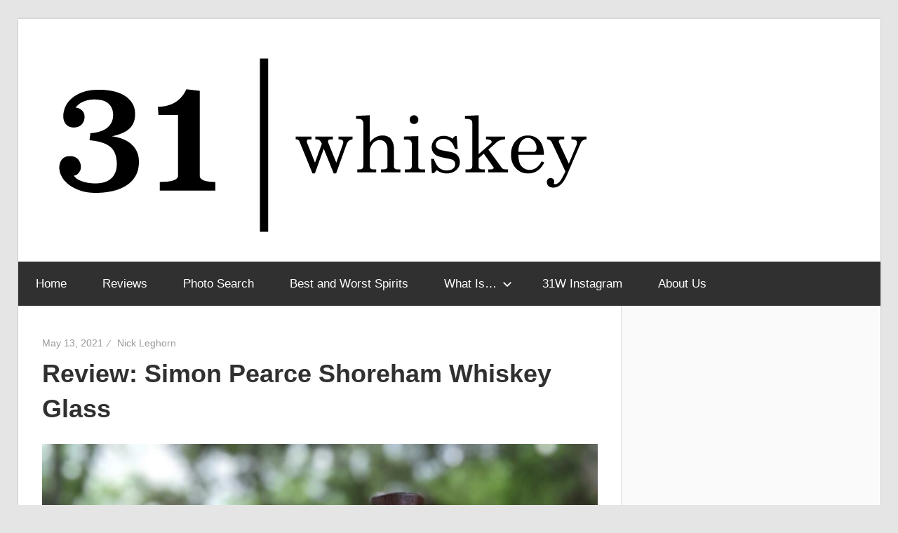

--- FILE ---
content_type: text/html; charset=UTF-8
request_url: https://www.thirtyonewhiskey.com/review-simon-pearce-shoreham-whiskey-glass/
body_size: 17648
content:
<!DOCTYPE html>
<html lang="en-US">

<head>
<meta charset="UTF-8">
<meta name="viewport" content="width=device-width, initial-scale=1">
<link rel="profile" href="http://gmpg.org/xfn/11">
<link rel="pingback" href="https://www.thirtyonewhiskey.com/xmlrpc.php">

<style id="jetpack-boost-critical-css">@media all{.wp-block-embed iframe{max-width:100%;}.wp-embed-responsive .wp-has-aspect-ratio iframe{bottom:0;height:100%;left:0;position:absolute;right:0;top:0;width:100%;}.wp-block-gallery.has-nested-images figure.wp-block-image img{display:block;height:auto;max-width:100% !important;width:auto;}.wp-block-gallery.has-nested-images.is-cropped figure.wp-block-image:not(#individual-image) img{flex:1 0 0%;height:100%;object-fit:cover;width:100%;}.wp-block-image img{box-sizing:border-box;height:auto;max-width:100%;vertical-align:bottom;}ul{box-sizing:border-box;}.wp-block-separator{border:none;border-top:2px solid;}.entry-content{counter-reset:footnotes;}.has-text-align-center{text-align:center;}.screen-reader-text{border:0;clip-path:inset(50%);height:1px;margin:-1px;overflow:hidden;padding:0;position:absolute;width:1px;word-wrap:normal !important;}html :where(img[class*=wp-image-]){height:auto;max-width:100%;}:where(figure){margin:0 0 1em;}}@media all{ul{margin:0;}@media screen and (max-width:600px){figure.wp-block-image:first-of-type{display:none;}}}@media all{@media screen and (min-color-index:0) and (-webkit-min-device-pixel-ratio:0){@media{.content-area,.sidebar{margin-right:-1px;}}}}@media all{:root{--header-bar-background-color:#fff;--header-bar-border-color:rgba(0,0,0,.15);}.header-bar-wrap{width:100%;border-bottom:1px solid;border-color:rgba(0,0,0,.15);border-color:var(--header-bar-border-color);background-color:#fff;background-color:var(--header-bar-background-color);}@media only screen and (max-width:85em){.site{box-shadow:0 2px 2px #aaa;}.header-bar-wrap{box-shadow:0 0 2px #aaa;}}@media only screen and (max-width:70em){.site{box-shadow:none;}.header-bar-wrap{box-shadow:none;}}}@media all{:root{--dark-gray-color:#303030;--text-color:#303030;--medium-text-color:#666;--light-text-color:#999;--medium-border-color:#ccc;--light-border-color:#ddd;--link-color:#e33;--button-color:#e33;--button-text-color:#fff;--page-background-color:#fff;--page-border-color:#ddd;--sidebar-background-color:#fafafa;--site-title-color:#303030;--navi-background-color:#303030;--navi-color:#fff;--navi-border-color:rgba(255,255,255,.1);--title-color:#303030;--text-font:"Gudea",arial,helvetica,sans-serif;--title-font:"Magra",arial,helvetica,sans-serif;--navi-font:"Gudea",arial,helvetica,sans-serif;--title-font-weight:bold;--navi-font-weight:normal;--title-text-transform:none;--navi-text-transform:none;--text-line-height:1.75;--title-line-height:1.4;}html{font-family:sans-serif;-webkit-text-size-adjust:100%;-ms-text-size-adjust:100%;}body{margin:0;}article,aside,figure,header,main,nav,section{display:block;}a{background-color:transparent;}sup{position:relative;vertical-align:baseline;font-size:75%;line-height:0;}sup{top:-.5em;}img{border:0;}svg:not(:root){overflow:hidden;}figure{margin:1em 0;}hr{box-sizing:content-box;height:0;}button,input,textarea{margin:0;color:inherit;font:inherit;}button{overflow:visible;}button{text-transform:none;}button{-webkit-appearance:button;appearance:button;}input{line-height:normal;}textarea{overflow:auto;}body,button,input,textarea{color:#303030;color:var(--text-color);font-size:17px;font-size:1.0625rem;font-family:Gudea,arial,helvetica,sans-serif;font-family:var(--text-font);line-height:1.75;line-height:var(--text-line-height);}h1,h2{clear:both;margin-top:.75em;margin-bottom:.75em;line-height:1.4;line-height:var(--title-line-height);}h1{font-size:36px;font-size:2.25rem;}h2{font-size:28px;font-size:1.75rem;}p{margin-top:1.5em;margin-bottom:1.5em;}html{box-sizing:border-box;}*,::after,::before{box-sizing:inherit;}body{background:#e5e5e5;}hr{margin-top:1.5em;margin-bottom:1.5em;height:1px;border:0;background-color:#ccc;background-color:var(--medium-border-color);}ul{margin:1.5em 0;padding:0 0 0 1.25em;}ul{list-style:disc;}li>ul{margin-bottom:0;margin-left:1.5em;}img{max-width:100%;height:auto;}a{color:#e33;color:var(--link-color);text-decoration:none;}a:link{color:#e33;color:var(--link-color);}button{margin:0;padding:.6em 1em;border:none;background-color:#e33;background-color:var(--button-color);color:#fff;color:var(--button-text-color);text-decoration:none;font-size:17px;font-size:1.0625rem;}textarea{padding:.3em .6em;max-width:100%;border:1px solid;border-color:#ddd;border-color:var(--light-border-color);color:#666;color:var(--medium-text-color);}textarea{width:100%;}.screen-reader-text{position:absolute !important;overflow:hidden;clip:rect(1px,1px,1px,1px);width:1px;height:1px;}.clearfix::after,.clearfix::before{display:table;content:"";}.clearfix::after{clear:both;}.site{margin:2em auto;padding:0;max-width:1280px;width:100%;background-color:#fff;background-color:var(--page-background-color);box-shadow:0 0 2px #aaa;}.site-content{display:-webkit-box;display:-ms-flexbox;display:flex;-ms-flex-flow:row wrap;flex-flow:row wrap;-webkit-box-orient:horizontal;-webkit-box-direction:normal;}.content-area{box-sizing:border-box;padding:3em 3em 0;width:70%;}.sidebar{box-sizing:border-box;padding:3em 3em 0;width:30%;border-left:1px solid;border-color:#ddd;border-color:var(--page-border-color);background-color:#fafafa;background-color:var(--sidebar-background-color);}.header-main{padding:2.5em 3em;border-bottom:1px solid;border-color:#ddd;border-color:var(--page-border-color);}.site-branding{float:left;margin:0;padding:0;max-width:100%;}.site-branding a:link{padding:0;border:none;text-decoration:none;}.site-title{display:inline-block;margin:0;padding:0;color:#303030;color:var(--site-title-color);text-decoration:none;font-size:44px;font-size:2.75rem;font-family:Magra,arial,helvetica,sans-serif;font-family:var(--title-font);font-weight:700;font-weight:var(--title-font-weight);text-transform:none;text-transform:var(--title-text-transform);line-height:1.75;line-height:var(--text-line-height);}.site-title a:link{color:#303030;color:var(--site-title-color);}.site-branding .custom-logo{margin:.5em 1em 0 0;padding:0;max-width:100%;height:auto;border:none;vertical-align:top;}.site-description{margin:-.3em 0 .75em;}.header-widgets{display:inline;}.primary-navigation-wrap{position:relative;margin-top:-1px;background-color:#303030;background-color:var(--navi-background-color);}.primary-navigation{position:relative;width:100%;}.main-navigation ul{margin:0;padding:0;color:#fff;color:var(--navi-color);list-style:none;font-size:17px;font-size:1.0625rem;font-family:Gudea,arial,helvetica,sans-serif;font-family:var(--navi-font);font-weight:400;font-weight:var(--navi-font-weight);text-transform:none;text-transform:var(--navi-text-transform);}.main-navigation>ul{border-top:1px solid #fff;}.main-navigation .menu-item-has-children>a>.icon,.main-navigation ul,.main-navigation ul a>.icon{display:none;}.main-navigation ul li{position:relative;margin:0;}.main-navigation ul a{display:block;margin:0;padding:1em 1.5em;border-bottom:1px solid;border-color:rgba(255,255,255,.1);border-color:var(--navi-border-color);text-decoration:none;}.main-navigation ul a,.main-navigation ul a:link{color:#fff;color:var(--navi-color);text-decoration:none;}.main-navigation ul ul{font-size:14px;font-size:.875rem;}.main-navigation ul ul a{padding-left:3em;}.main-navigation ul ul ul a{padding-left:4.5em;}.primary-menu-toggle{display:flex;margin:0;padding:1em;border:none;background:0 0;color:#fff;color:var(--navi-color);text-decoration:none;font-size:17px;font-size:1.0625rem;font-family:Gudea,arial,helvetica,sans-serif;font-family:var(--navi-font);font-weight:400;font-weight:var(--navi-font-weight);text-transform:none;text-transform:var(--navi-text-transform);text-align:left;align-items:center;}.primary-menu-toggle .menu-toggle-text{display:none;}.primary-menu-toggle .icon{margin:0;width:24px;height:24px;vertical-align:top;fill:#fff;fill:var(--navi-color);}.primary-menu-toggle[aria-expanded=false] .icon-close{display:none;}.type-post{margin:0 0 3em 0;padding:0;max-width:100%;}.entry-title{margin:.15em 0 .2em;padding:0;color:#303030;color:var(--title-color);-ms-word-wrap:break-word;word-wrap:break-word;font-size:36px;font-size:2.25rem;font-family:Magra,arial,helvetica,sans-serif;font-family:var(--title-font);font-weight:700;font-weight:var(--title-font-weight);text-transform:none;text-transform:var(--title-text-transform);line-height:1.4;line-height:var(--title-line-height);}.entry-content{font-size:18px;font-size:1.125rem;}.entry-content a{text-decoration:underline;}.entry-meta{margin:.5em 0 0;padding:0;color:#999;color:var(--light-text-color);font-size:14px;font-size:.875rem;}.entry-meta a:link{color:#999;color:var(--light-text-color);}.entry-meta span::after{display:inline-block;margin:0 .5em;color:#999;color:var(--light-text-color);content:"⁄";vertical-align:middle;}.entry-meta span:last-child::after{display:none;}.wp-block-image{margin-bottom:1.5em;}.wp-block-separator{border:none;}.wp-block-separator:not(.is-style-wide):not(.is-style-dots){margin-left:auto;margin-right:auto;max-width:6rem;height:4px;}.wp-block-image img{vertical-align:top;}.has-dark-gray-color{color:#303030;color:var(--dark-gray-color);}.widget{margin:0 0 3em 0;padding:0;max-width:100%;-ms-word-wrap:break-word;word-wrap:break-word;}.comment-form label{display:inline-block;min-width:150px;font-weight:700;}.comment-form textarea{margin-top:.4em;}.comment-reply-title small a{margin-left:1em;text-decoration:underline;font-weight:400;font-size:14px;font-size:.875rem;}figure,iframe,img{max-width:100%;}@media only screen and (max-width:70em){.site-title{font-size:40px;font-size:2.5rem;}.entry-title{font-size:32px;font-size:2rem;}}@media only screen and (max-width:60em){.entry-title{font-size:36px;font-size:2.25rem;}}@media only screen and (max-width:50em){.entry-title{font-size:32px;font-size:2rem;}}@media only screen and (max-width:40em){.entry-title{font-size:28px;font-size:1.75rem;}.entry-content{font-size:17px;font-size:1.0625rem;}}@media only screen and (max-width:30em){.site-branding .site-title{font-size:36px;font-size:2.25rem;}.entry-title{font-size:24px;font-size:1.5rem;}}@media only screen and (max-width:20em){.site-branding .site-title{font-size:32px;font-size:2rem;}.entry-title{font-size:20px;font-size:1.25rem;}}@media only screen and (max-width:85em){body{padding:1.5em;}.site{margin:0;}.header-main{padding:2em;}.content-area,.sidebar{padding:2em 2em 0;}.type-post,.widget{margin-bottom:2em;}}@media only screen and (max-width:70em){body{padding:0;}}@media only screen and (max-width:60em){.site-content{display:block;}.content-area{width:100%;}.sidebar{width:100%;border-top:1px solid #ddd;border-left:none;}.header-main{padding-top:1.5em;}.site-branding{float:none;margin:0;text-align:center;}.header-widgets{display:block;text-align:center;}}@media only screen and (max-width:50em){.header-main{padding:1em 1.5em 1.5em;}.content-area,.sidebar{padding:1.5em 1.5em 0;}.type-post,.widget{margin-bottom:1.5em;}}@media only screen and (max-width:30em){.header-main{padding:.75em 1.25em 1.25em;}.content-area,.sidebar{padding:1.25em 1.25em 0;}.type-post,.widget{margin-bottom:1.25em;}}@media only screen and (max-width:20em){.site-branding .custom-logo{margin:.5em 0 0 0;}.entry-meta .meta-date{display:block;}.entry-meta span::after{display:none;}}@media only screen and (min-width:30em){.primary-menu-toggle .menu-toggle-text{display:inline-block;margin-left:.75em;}}@media only screen and (min-width:60em){.primary-menu-toggle{display:none;}.main-navigation ul,.main-navigation ul ul{display:block;}.primary-navigation{display:flex;margin-left:auto;width:auto;align-items:center;}#masthead .main-navigation>ul.menu{display:-webkit-box;display:-ms-flexbox;display:flex;-ms-flex-flow:row wrap;flex-flow:row wrap;margin:0;border-bottom:none;}.main-navigation>ul,.main-navigation>ul>li>a{border:none;}.main-navigation ul ul{position:absolute;left:-999em;top:100%;z-index:99999;border-top:1px solid #fff;border-top:1px solid var(--page-background-color);background-color:#303030;background-color:var(--navi-background-color);}.main-navigation ul ul li a{width:16rem;}.main-navigation ul ul ul{left:-999em;margin-top:-1px;top:0;}.main-navigation ul ul li a,.main-navigation ul ul ul li a{padding:1em;}.main-navigation .menu-item-has-children>a>.icon{position:relative;display:inline-block;left:.5rem;top:.1rem;width:14px;height:14px;fill:#fff;fill:var(--navi-color);}.main-navigation ul ul .menu-item-has-children>a>.icon{position:absolute;left:auto;right:1em;top:50%;margin-top:-.5rem;-webkit-transform:rotate(-90deg);-ms-transform:rotate(-90deg);transform:rotate(-90deg);}}}</style><title>Review: Simon Pearce Shoreham Whiskey Glass &#8211; Thirty-One Whiskey</title>
<meta name='robots' content='max-image-preview:large' />
<link rel='dns-prefetch' href='//secure.gravatar.com' />
<link rel='dns-prefetch' href='//www.googletagmanager.com' />
<link rel='dns-prefetch' href='//stats.wp.com' />
<link rel='dns-prefetch' href='//v0.wordpress.com' />
<link rel='preconnect' href='//c0.wp.com' />
<link rel="alternate" type="application/rss+xml" title="Thirty-One Whiskey &raquo; Feed" href="https://www.thirtyonewhiskey.com/feed/" />
<link rel="alternate" type="application/rss+xml" title="Thirty-One Whiskey &raquo; Comments Feed" href="https://www.thirtyonewhiskey.com/comments/feed/" />
<link rel="alternate" type="application/rss+xml" title="Thirty-One Whiskey &raquo; Review: Simon Pearce Shoreham Whiskey Glass Comments Feed" href="https://www.thirtyonewhiskey.com/review-simon-pearce-shoreham-whiskey-glass/feed/" />
<link rel="alternate" title="oEmbed (JSON)" type="application/json+oembed" href="https://www.thirtyonewhiskey.com/wp-json/oembed/1.0/embed?url=https%3A%2F%2Fwww.thirtyonewhiskey.com%2Freview-simon-pearce-shoreham-whiskey-glass%2F" />
<link rel="alternate" title="oEmbed (XML)" type="text/xml+oembed" href="https://www.thirtyonewhiskey.com/wp-json/oembed/1.0/embed?url=https%3A%2F%2Fwww.thirtyonewhiskey.com%2Freview-simon-pearce-shoreham-whiskey-glass%2F&#038;format=xml" />
<noscript><link rel='stylesheet' id='all-css-7851b60c74abd44be44b8e602548e45e' href='https://www.thirtyonewhiskey.com/wp-content/boost-cache/static/96f580a52b.min.css' type='text/css' media='all' /></noscript><link rel='stylesheet' id='all-css-7851b60c74abd44be44b8e602548e45e' href='https://www.thirtyonewhiskey.com/wp-content/boost-cache/static/96f580a52b.min.css' type='text/css' media="not all" data-media="all" onload="this.media=this.dataset.media; delete this.dataset.media; this.removeAttribute( 'onload' );" />
<style id='wellington-stylesheet-inline-css'>
.site-title, .site-description, .type-post .entry-footer .post-navigation, .type-post .entry-footer .entry-author, .primary-navigation-wrap .header-search { position: absolute; clip: rect(1px, 1px, 1px, 1px); width: 1px; height: 1px; overflow: hidden; }
/*# sourceURL=wellington-stylesheet-inline-css */
</style>
<style id='wellington-pro-inline-css'>
:root {--text-font: "Arial", Arial, Helvetica, sans-serif; --title-font: "Arial", Arial, Helvetica, sans-serif; --navi-font: "Arial", Arial, Helvetica, sans-serif; --widget-title-font: "Arial", Arial, Helvetica, sans-serif; }@media only screen and (min-width: 85em) {.header-main {padding-top: 3em;padding-bottom: 3em;}}
/*# sourceURL=wellington-pro-inline-css */
</style>
<style id='wp-img-auto-sizes-contain-inline-css'>
img:is([sizes=auto i],[sizes^="auto," i]){contain-intrinsic-size:3000px 1500px}
/*# sourceURL=wp-img-auto-sizes-contain-inline-css */
</style>
<style id='wp-block-library-inline-css'>
:root{--wp-block-synced-color:#7a00df;--wp-block-synced-color--rgb:122,0,223;--wp-bound-block-color:var(--wp-block-synced-color);--wp-editor-canvas-background:#ddd;--wp-admin-theme-color:#007cba;--wp-admin-theme-color--rgb:0,124,186;--wp-admin-theme-color-darker-10:#006ba1;--wp-admin-theme-color-darker-10--rgb:0,107,160.5;--wp-admin-theme-color-darker-20:#005a87;--wp-admin-theme-color-darker-20--rgb:0,90,135;--wp-admin-border-width-focus:2px}@media (min-resolution:192dpi){:root{--wp-admin-border-width-focus:1.5px}}.wp-element-button{cursor:pointer}:root .has-very-light-gray-background-color{background-color:#eee}:root .has-very-dark-gray-background-color{background-color:#313131}:root .has-very-light-gray-color{color:#eee}:root .has-very-dark-gray-color{color:#313131}:root .has-vivid-green-cyan-to-vivid-cyan-blue-gradient-background{background:linear-gradient(135deg,#00d084,#0693e3)}:root .has-purple-crush-gradient-background{background:linear-gradient(135deg,#34e2e4,#4721fb 50%,#ab1dfe)}:root .has-hazy-dawn-gradient-background{background:linear-gradient(135deg,#faaca8,#dad0ec)}:root .has-subdued-olive-gradient-background{background:linear-gradient(135deg,#fafae1,#67a671)}:root .has-atomic-cream-gradient-background{background:linear-gradient(135deg,#fdd79a,#004a59)}:root .has-nightshade-gradient-background{background:linear-gradient(135deg,#330968,#31cdcf)}:root .has-midnight-gradient-background{background:linear-gradient(135deg,#020381,#2874fc)}:root{--wp--preset--font-size--normal:16px;--wp--preset--font-size--huge:42px}.has-regular-font-size{font-size:1em}.has-larger-font-size{font-size:2.625em}.has-normal-font-size{font-size:var(--wp--preset--font-size--normal)}.has-huge-font-size{font-size:var(--wp--preset--font-size--huge)}.has-text-align-center{text-align:center}.has-text-align-left{text-align:left}.has-text-align-right{text-align:right}.has-fit-text{white-space:nowrap!important}#end-resizable-editor-section{display:none}.aligncenter{clear:both}.items-justified-left{justify-content:flex-start}.items-justified-center{justify-content:center}.items-justified-right{justify-content:flex-end}.items-justified-space-between{justify-content:space-between}.screen-reader-text{border:0;clip-path:inset(50%);height:1px;margin:-1px;overflow:hidden;padding:0;position:absolute;width:1px;word-wrap:normal!important}.screen-reader-text:focus{background-color:#ddd;clip-path:none;color:#444;display:block;font-size:1em;height:auto;left:5px;line-height:normal;padding:15px 23px 14px;text-decoration:none;top:5px;width:auto;z-index:100000}html :where(.has-border-color){border-style:solid}html :where([style*=border-top-color]){border-top-style:solid}html :where([style*=border-right-color]){border-right-style:solid}html :where([style*=border-bottom-color]){border-bottom-style:solid}html :where([style*=border-left-color]){border-left-style:solid}html :where([style*=border-width]){border-style:solid}html :where([style*=border-top-width]){border-top-style:solid}html :where([style*=border-right-width]){border-right-style:solid}html :where([style*=border-bottom-width]){border-bottom-style:solid}html :where([style*=border-left-width]){border-left-style:solid}html :where(img[class*=wp-image-]){height:auto;max-width:100%}:where(figure){margin:0 0 1em}html :where(.is-position-sticky){--wp-admin--admin-bar--position-offset:var(--wp-admin--admin-bar--height,0px)}@media screen and (max-width:600px){html :where(.is-position-sticky){--wp-admin--admin-bar--position-offset:0px}}

/*# sourceURL=wp-block-library-inline-css */
</style><style id='wp-block-image-inline-css'>
.wp-block-image>a,.wp-block-image>figure>a{display:inline-block}.wp-block-image img{box-sizing:border-box;height:auto;max-width:100%;vertical-align:bottom}@media not (prefers-reduced-motion){.wp-block-image img.hide{visibility:hidden}.wp-block-image img.show{animation:show-content-image .4s}}.wp-block-image[style*=border-radius] img,.wp-block-image[style*=border-radius]>a{border-radius:inherit}.wp-block-image.has-custom-border img{box-sizing:border-box}.wp-block-image.aligncenter{text-align:center}.wp-block-image.alignfull>a,.wp-block-image.alignwide>a{width:100%}.wp-block-image.alignfull img,.wp-block-image.alignwide img{height:auto;width:100%}.wp-block-image .aligncenter,.wp-block-image .alignleft,.wp-block-image .alignright,.wp-block-image.aligncenter,.wp-block-image.alignleft,.wp-block-image.alignright{display:table}.wp-block-image .aligncenter>figcaption,.wp-block-image .alignleft>figcaption,.wp-block-image .alignright>figcaption,.wp-block-image.aligncenter>figcaption,.wp-block-image.alignleft>figcaption,.wp-block-image.alignright>figcaption{caption-side:bottom;display:table-caption}.wp-block-image .alignleft{float:left;margin:.5em 1em .5em 0}.wp-block-image .alignright{float:right;margin:.5em 0 .5em 1em}.wp-block-image .aligncenter{margin-left:auto;margin-right:auto}.wp-block-image :where(figcaption){margin-bottom:1em;margin-top:.5em}.wp-block-image.is-style-circle-mask img{border-radius:9999px}@supports ((-webkit-mask-image:none) or (mask-image:none)) or (-webkit-mask-image:none){.wp-block-image.is-style-circle-mask img{border-radius:0;-webkit-mask-image:url('data:image/svg+xml;utf8,<svg viewBox="0 0 100 100" xmlns="http://www.w3.org/2000/svg"><circle cx="50" cy="50" r="50"/></svg>');mask-image:url('data:image/svg+xml;utf8,<svg viewBox="0 0 100 100" xmlns="http://www.w3.org/2000/svg"><circle cx="50" cy="50" r="50"/></svg>');mask-mode:alpha;-webkit-mask-position:center;mask-position:center;-webkit-mask-repeat:no-repeat;mask-repeat:no-repeat;-webkit-mask-size:contain;mask-size:contain}}:root :where(.wp-block-image.is-style-rounded img,.wp-block-image .is-style-rounded img){border-radius:9999px}.wp-block-image figure{margin:0}.wp-lightbox-container{display:flex;flex-direction:column;position:relative}.wp-lightbox-container img{cursor:zoom-in}.wp-lightbox-container img:hover+button{opacity:1}.wp-lightbox-container button{align-items:center;backdrop-filter:blur(16px) saturate(180%);background-color:#5a5a5a40;border:none;border-radius:4px;cursor:zoom-in;display:flex;height:20px;justify-content:center;opacity:0;padding:0;position:absolute;right:16px;text-align:center;top:16px;width:20px;z-index:100}@media not (prefers-reduced-motion){.wp-lightbox-container button{transition:opacity .2s ease}}.wp-lightbox-container button:focus-visible{outline:3px auto #5a5a5a40;outline:3px auto -webkit-focus-ring-color;outline-offset:3px}.wp-lightbox-container button:hover{cursor:pointer;opacity:1}.wp-lightbox-container button:focus{opacity:1}.wp-lightbox-container button:focus,.wp-lightbox-container button:hover,.wp-lightbox-container button:not(:hover):not(:active):not(.has-background){background-color:#5a5a5a40;border:none}.wp-lightbox-overlay{box-sizing:border-box;cursor:zoom-out;height:100vh;left:0;overflow:hidden;position:fixed;top:0;visibility:hidden;width:100%;z-index:100000}.wp-lightbox-overlay .close-button{align-items:center;cursor:pointer;display:flex;justify-content:center;min-height:40px;min-width:40px;padding:0;position:absolute;right:calc(env(safe-area-inset-right) + 16px);top:calc(env(safe-area-inset-top) + 16px);z-index:5000000}.wp-lightbox-overlay .close-button:focus,.wp-lightbox-overlay .close-button:hover,.wp-lightbox-overlay .close-button:not(:hover):not(:active):not(.has-background){background:none;border:none}.wp-lightbox-overlay .lightbox-image-container{height:var(--wp--lightbox-container-height);left:50%;overflow:hidden;position:absolute;top:50%;transform:translate(-50%,-50%);transform-origin:top left;width:var(--wp--lightbox-container-width);z-index:9999999999}.wp-lightbox-overlay .wp-block-image{align-items:center;box-sizing:border-box;display:flex;height:100%;justify-content:center;margin:0;position:relative;transform-origin:0 0;width:100%;z-index:3000000}.wp-lightbox-overlay .wp-block-image img{height:var(--wp--lightbox-image-height);min-height:var(--wp--lightbox-image-height);min-width:var(--wp--lightbox-image-width);width:var(--wp--lightbox-image-width)}.wp-lightbox-overlay .wp-block-image figcaption{display:none}.wp-lightbox-overlay button{background:none;border:none}.wp-lightbox-overlay .scrim{background-color:#fff;height:100%;opacity:.9;position:absolute;width:100%;z-index:2000000}.wp-lightbox-overlay.active{visibility:visible}@media not (prefers-reduced-motion){.wp-lightbox-overlay.active{animation:turn-on-visibility .25s both}.wp-lightbox-overlay.active img{animation:turn-on-visibility .35s both}.wp-lightbox-overlay.show-closing-animation:not(.active){animation:turn-off-visibility .35s both}.wp-lightbox-overlay.show-closing-animation:not(.active) img{animation:turn-off-visibility .25s both}.wp-lightbox-overlay.zoom.active{animation:none;opacity:1;visibility:visible}.wp-lightbox-overlay.zoom.active .lightbox-image-container{animation:lightbox-zoom-in .4s}.wp-lightbox-overlay.zoom.active .lightbox-image-container img{animation:none}.wp-lightbox-overlay.zoom.active .scrim{animation:turn-on-visibility .4s forwards}.wp-lightbox-overlay.zoom.show-closing-animation:not(.active){animation:none}.wp-lightbox-overlay.zoom.show-closing-animation:not(.active) .lightbox-image-container{animation:lightbox-zoom-out .4s}.wp-lightbox-overlay.zoom.show-closing-animation:not(.active) .lightbox-image-container img{animation:none}.wp-lightbox-overlay.zoom.show-closing-animation:not(.active) .scrim{animation:turn-off-visibility .4s forwards}}@keyframes show-content-image{0%{visibility:hidden}99%{visibility:hidden}to{visibility:visible}}@keyframes turn-on-visibility{0%{opacity:0}to{opacity:1}}@keyframes turn-off-visibility{0%{opacity:1;visibility:visible}99%{opacity:0;visibility:visible}to{opacity:0;visibility:hidden}}@keyframes lightbox-zoom-in{0%{transform:translate(calc((-100vw + var(--wp--lightbox-scrollbar-width))/2 + var(--wp--lightbox-initial-left-position)),calc(-50vh + var(--wp--lightbox-initial-top-position))) scale(var(--wp--lightbox-scale))}to{transform:translate(-50%,-50%) scale(1)}}@keyframes lightbox-zoom-out{0%{transform:translate(-50%,-50%) scale(1);visibility:visible}99%{visibility:visible}to{transform:translate(calc((-100vw + var(--wp--lightbox-scrollbar-width))/2 + var(--wp--lightbox-initial-left-position)),calc(-50vh + var(--wp--lightbox-initial-top-position))) scale(var(--wp--lightbox-scale));visibility:hidden}}
/*# sourceURL=https://www.thirtyonewhiskey.com/wp-includes/blocks/image/style.min.css */
</style>
<style id='wp-block-paragraph-inline-css'>
.is-small-text{font-size:.875em}.is-regular-text{font-size:1em}.is-large-text{font-size:2.25em}.is-larger-text{font-size:3em}.has-drop-cap:not(:focus):first-letter{float:left;font-size:8.4em;font-style:normal;font-weight:100;line-height:.68;margin:.05em .1em 0 0;text-transform:uppercase}body.rtl .has-drop-cap:not(:focus):first-letter{float:none;margin-left:.1em}p.has-drop-cap.has-background{overflow:hidden}:root :where(p.has-background){padding:1.25em 2.375em}:where(p.has-text-color:not(.has-link-color)) a{color:inherit}p.has-text-align-left[style*="writing-mode:vertical-lr"],p.has-text-align-right[style*="writing-mode:vertical-rl"]{rotate:180deg}
/*# sourceURL=https://www.thirtyonewhiskey.com/wp-includes/blocks/paragraph/style.min.css */
</style>
<style id='global-styles-inline-css'>
:root{--wp--preset--aspect-ratio--square: 1;--wp--preset--aspect-ratio--4-3: 4/3;--wp--preset--aspect-ratio--3-4: 3/4;--wp--preset--aspect-ratio--3-2: 3/2;--wp--preset--aspect-ratio--2-3: 2/3;--wp--preset--aspect-ratio--16-9: 16/9;--wp--preset--aspect-ratio--9-16: 9/16;--wp--preset--color--black: #000000;--wp--preset--color--cyan-bluish-gray: #abb8c3;--wp--preset--color--white: #ffffff;--wp--preset--color--pale-pink: #f78da7;--wp--preset--color--vivid-red: #cf2e2e;--wp--preset--color--luminous-vivid-orange: #ff6900;--wp--preset--color--luminous-vivid-amber: #fcb900;--wp--preset--color--light-green-cyan: #7bdcb5;--wp--preset--color--vivid-green-cyan: #00d084;--wp--preset--color--pale-cyan-blue: #8ed1fc;--wp--preset--color--vivid-cyan-blue: #0693e3;--wp--preset--color--vivid-purple: #9b51e0;--wp--preset--color--primary: #ee3333;--wp--preset--color--secondary: #d51a1a;--wp--preset--color--tertiary: #bb0000;--wp--preset--color--accent: #3333ee;--wp--preset--color--highlight: #eeee33;--wp--preset--color--light-gray: #fafafa;--wp--preset--color--gray: #999999;--wp--preset--color--dark-gray: #303030;--wp--preset--gradient--vivid-cyan-blue-to-vivid-purple: linear-gradient(135deg,rgb(6,147,227) 0%,rgb(155,81,224) 100%);--wp--preset--gradient--light-green-cyan-to-vivid-green-cyan: linear-gradient(135deg,rgb(122,220,180) 0%,rgb(0,208,130) 100%);--wp--preset--gradient--luminous-vivid-amber-to-luminous-vivid-orange: linear-gradient(135deg,rgb(252,185,0) 0%,rgb(255,105,0) 100%);--wp--preset--gradient--luminous-vivid-orange-to-vivid-red: linear-gradient(135deg,rgb(255,105,0) 0%,rgb(207,46,46) 100%);--wp--preset--gradient--very-light-gray-to-cyan-bluish-gray: linear-gradient(135deg,rgb(238,238,238) 0%,rgb(169,184,195) 100%);--wp--preset--gradient--cool-to-warm-spectrum: linear-gradient(135deg,rgb(74,234,220) 0%,rgb(151,120,209) 20%,rgb(207,42,186) 40%,rgb(238,44,130) 60%,rgb(251,105,98) 80%,rgb(254,248,76) 100%);--wp--preset--gradient--blush-light-purple: linear-gradient(135deg,rgb(255,206,236) 0%,rgb(152,150,240) 100%);--wp--preset--gradient--blush-bordeaux: linear-gradient(135deg,rgb(254,205,165) 0%,rgb(254,45,45) 50%,rgb(107,0,62) 100%);--wp--preset--gradient--luminous-dusk: linear-gradient(135deg,rgb(255,203,112) 0%,rgb(199,81,192) 50%,rgb(65,88,208) 100%);--wp--preset--gradient--pale-ocean: linear-gradient(135deg,rgb(255,245,203) 0%,rgb(182,227,212) 50%,rgb(51,167,181) 100%);--wp--preset--gradient--electric-grass: linear-gradient(135deg,rgb(202,248,128) 0%,rgb(113,206,126) 100%);--wp--preset--gradient--midnight: linear-gradient(135deg,rgb(2,3,129) 0%,rgb(40,116,252) 100%);--wp--preset--font-size--small: 13px;--wp--preset--font-size--medium: 20px;--wp--preset--font-size--large: 36px;--wp--preset--font-size--x-large: 42px;--wp--preset--spacing--20: 0.44rem;--wp--preset--spacing--30: 0.67rem;--wp--preset--spacing--40: 1rem;--wp--preset--spacing--50: 1.5rem;--wp--preset--spacing--60: 2.25rem;--wp--preset--spacing--70: 3.38rem;--wp--preset--spacing--80: 5.06rem;--wp--preset--shadow--natural: 6px 6px 9px rgba(0, 0, 0, 0.2);--wp--preset--shadow--deep: 12px 12px 50px rgba(0, 0, 0, 0.4);--wp--preset--shadow--sharp: 6px 6px 0px rgba(0, 0, 0, 0.2);--wp--preset--shadow--outlined: 6px 6px 0px -3px rgb(255, 255, 255), 6px 6px rgb(0, 0, 0);--wp--preset--shadow--crisp: 6px 6px 0px rgb(0, 0, 0);}:where(.is-layout-flex){gap: 0.5em;}:where(.is-layout-grid){gap: 0.5em;}body .is-layout-flex{display: flex;}.is-layout-flex{flex-wrap: wrap;align-items: center;}.is-layout-flex > :is(*, div){margin: 0;}body .is-layout-grid{display: grid;}.is-layout-grid > :is(*, div){margin: 0;}:where(.wp-block-columns.is-layout-flex){gap: 2em;}:where(.wp-block-columns.is-layout-grid){gap: 2em;}:where(.wp-block-post-template.is-layout-flex){gap: 1.25em;}:where(.wp-block-post-template.is-layout-grid){gap: 1.25em;}.has-black-color{color: var(--wp--preset--color--black) !important;}.has-cyan-bluish-gray-color{color: var(--wp--preset--color--cyan-bluish-gray) !important;}.has-white-color{color: var(--wp--preset--color--white) !important;}.has-pale-pink-color{color: var(--wp--preset--color--pale-pink) !important;}.has-vivid-red-color{color: var(--wp--preset--color--vivid-red) !important;}.has-luminous-vivid-orange-color{color: var(--wp--preset--color--luminous-vivid-orange) !important;}.has-luminous-vivid-amber-color{color: var(--wp--preset--color--luminous-vivid-amber) !important;}.has-light-green-cyan-color{color: var(--wp--preset--color--light-green-cyan) !important;}.has-vivid-green-cyan-color{color: var(--wp--preset--color--vivid-green-cyan) !important;}.has-pale-cyan-blue-color{color: var(--wp--preset--color--pale-cyan-blue) !important;}.has-vivid-cyan-blue-color{color: var(--wp--preset--color--vivid-cyan-blue) !important;}.has-vivid-purple-color{color: var(--wp--preset--color--vivid-purple) !important;}.has-black-background-color{background-color: var(--wp--preset--color--black) !important;}.has-cyan-bluish-gray-background-color{background-color: var(--wp--preset--color--cyan-bluish-gray) !important;}.has-white-background-color{background-color: var(--wp--preset--color--white) !important;}.has-pale-pink-background-color{background-color: var(--wp--preset--color--pale-pink) !important;}.has-vivid-red-background-color{background-color: var(--wp--preset--color--vivid-red) !important;}.has-luminous-vivid-orange-background-color{background-color: var(--wp--preset--color--luminous-vivid-orange) !important;}.has-luminous-vivid-amber-background-color{background-color: var(--wp--preset--color--luminous-vivid-amber) !important;}.has-light-green-cyan-background-color{background-color: var(--wp--preset--color--light-green-cyan) !important;}.has-vivid-green-cyan-background-color{background-color: var(--wp--preset--color--vivid-green-cyan) !important;}.has-pale-cyan-blue-background-color{background-color: var(--wp--preset--color--pale-cyan-blue) !important;}.has-vivid-cyan-blue-background-color{background-color: var(--wp--preset--color--vivid-cyan-blue) !important;}.has-vivid-purple-background-color{background-color: var(--wp--preset--color--vivid-purple) !important;}.has-black-border-color{border-color: var(--wp--preset--color--black) !important;}.has-cyan-bluish-gray-border-color{border-color: var(--wp--preset--color--cyan-bluish-gray) !important;}.has-white-border-color{border-color: var(--wp--preset--color--white) !important;}.has-pale-pink-border-color{border-color: var(--wp--preset--color--pale-pink) !important;}.has-vivid-red-border-color{border-color: var(--wp--preset--color--vivid-red) !important;}.has-luminous-vivid-orange-border-color{border-color: var(--wp--preset--color--luminous-vivid-orange) !important;}.has-luminous-vivid-amber-border-color{border-color: var(--wp--preset--color--luminous-vivid-amber) !important;}.has-light-green-cyan-border-color{border-color: var(--wp--preset--color--light-green-cyan) !important;}.has-vivid-green-cyan-border-color{border-color: var(--wp--preset--color--vivid-green-cyan) !important;}.has-pale-cyan-blue-border-color{border-color: var(--wp--preset--color--pale-cyan-blue) !important;}.has-vivid-cyan-blue-border-color{border-color: var(--wp--preset--color--vivid-cyan-blue) !important;}.has-vivid-purple-border-color{border-color: var(--wp--preset--color--vivid-purple) !important;}.has-vivid-cyan-blue-to-vivid-purple-gradient-background{background: var(--wp--preset--gradient--vivid-cyan-blue-to-vivid-purple) !important;}.has-light-green-cyan-to-vivid-green-cyan-gradient-background{background: var(--wp--preset--gradient--light-green-cyan-to-vivid-green-cyan) !important;}.has-luminous-vivid-amber-to-luminous-vivid-orange-gradient-background{background: var(--wp--preset--gradient--luminous-vivid-amber-to-luminous-vivid-orange) !important;}.has-luminous-vivid-orange-to-vivid-red-gradient-background{background: var(--wp--preset--gradient--luminous-vivid-orange-to-vivid-red) !important;}.has-very-light-gray-to-cyan-bluish-gray-gradient-background{background: var(--wp--preset--gradient--very-light-gray-to-cyan-bluish-gray) !important;}.has-cool-to-warm-spectrum-gradient-background{background: var(--wp--preset--gradient--cool-to-warm-spectrum) !important;}.has-blush-light-purple-gradient-background{background: var(--wp--preset--gradient--blush-light-purple) !important;}.has-blush-bordeaux-gradient-background{background: var(--wp--preset--gradient--blush-bordeaux) !important;}.has-luminous-dusk-gradient-background{background: var(--wp--preset--gradient--luminous-dusk) !important;}.has-pale-ocean-gradient-background{background: var(--wp--preset--gradient--pale-ocean) !important;}.has-electric-grass-gradient-background{background: var(--wp--preset--gradient--electric-grass) !important;}.has-midnight-gradient-background{background: var(--wp--preset--gradient--midnight) !important;}.has-small-font-size{font-size: var(--wp--preset--font-size--small) !important;}.has-medium-font-size{font-size: var(--wp--preset--font-size--medium) !important;}.has-large-font-size{font-size: var(--wp--preset--font-size--large) !important;}.has-x-large-font-size{font-size: var(--wp--preset--font-size--x-large) !important;}
/*# sourceURL=global-styles-inline-css */
</style>

<style id='classic-theme-styles-inline-css'>
/*! This file is auto-generated */
.wp-block-button__link{color:#fff;background-color:#32373c;border-radius:9999px;box-shadow:none;text-decoration:none;padding:calc(.667em + 2px) calc(1.333em + 2px);font-size:1.125em}.wp-block-file__button{background:#32373c;color:#fff;text-decoration:none}
/*# sourceURL=/wp-includes/css/classic-themes.min.css */
</style>


<!-- Google tag (gtag.js) snippet added by Site Kit -->
<!-- Google Analytics snippet added by Site Kit -->


<link rel="https://api.w.org/" href="https://www.thirtyonewhiskey.com/wp-json/" /><link rel="alternate" title="JSON" type="application/json" href="https://www.thirtyonewhiskey.com/wp-json/wp/v2/posts/5742" /><link rel="EditURI" type="application/rsd+xml" title="RSD" href="https://www.thirtyonewhiskey.com/xmlrpc.php?rsd" />
<meta name="generator" content="WordPress 6.9" />
<link rel="canonical" href="https://www.thirtyonewhiskey.com/review-simon-pearce-shoreham-whiskey-glass/" />
<link rel='shortlink' href='https://wp.me/pan5wZ-1uC' />
<meta name="generator" content="Site Kit by Google 1.171.0" />	<style>img#wpstats{display:none}</style>
		    
<link rel="prefetch" href="https://content.thirtyonewhiskey.com/wp-content/uploads/2020/12/11124659/cropped-2cropped-31w-logo_finals_Artboard-1-copy-3.png" />
        
    <noscript><style>.lazyload[data-src]{display:none !important;}</style></noscript><style>.lazyload{background-image:none !important;}.lazyload:before{background-image:none !important;}</style>
<!-- Jetpack Open Graph Tags -->
<meta property="og:type" content="article" />
<meta property="og:title" content="Review: Simon Pearce Shoreham Whiskey Glass" />
<meta property="og:url" content="https://www.thirtyonewhiskey.com/review-simon-pearce-shoreham-whiskey-glass/" />
<meta property="og:description" content="Maybe its no coincidence that two of my favorite things are made in Vermont: WhistlePig rye whiskey and Simon Pearce glassware. They both are fantastic products and quality brands, and I&#8217;ve n…" />
<meta property="article:published_time" content="2021-05-13T12:00:00+00:00" />
<meta property="article:modified_time" content="2021-05-12T23:28:56+00:00" />
<meta property="og:site_name" content="Thirty-One Whiskey" />
<meta property="og:image" content="https://content.thirtyonewhiskey.com/wp-content/uploads/2021/04/28110619/PXL_20210428_155544118.PORTRAIT-scaled.jpg" />
<meta property="og:image:width" content="2560" />
<meta property="og:image:height" content="1920" />
<meta property="og:image:alt" content="" />
<meta property="og:locale" content="en_US" />
<meta name="twitter:text:title" content="Review: Simon Pearce Shoreham Whiskey Glass" />
<meta name="twitter:image" content="https://content.thirtyonewhiskey.com/wp-content/uploads/2021/04/28110619/PXL_20210428_155544118.PORTRAIT-scaled.jpg?w=640" />
<meta name="twitter:card" content="summary_large_image" />

<!-- End Jetpack Open Graph Tags -->
<link rel="icon" href="https://content.thirtyonewhiskey.com/wp-content/uploads/2019/01/27123301/cropped-31w-logo_finals_Artboard-1-copy-32x32.jpg" sizes="32x32" />
<link rel="icon" href="https://content.thirtyonewhiskey.com/wp-content/uploads/2019/01/27123301/cropped-31w-logo_finals_Artboard-1-copy-192x192.jpg" sizes="192x192" />
<link rel="apple-touch-icon" href="https://content.thirtyonewhiskey.com/wp-content/uploads/2019/01/27123301/cropped-31w-logo_finals_Artboard-1-copy-180x180.jpg" />
<meta name="msapplication-TileImage" content="https://content.thirtyonewhiskey.com/wp-content/uploads/2019/01/27123301/cropped-31w-logo_finals_Artboard-1-copy-270x270.jpg" />
		<style type="text/css" id="wp-custom-css">
			th,
td {
	padding: 0;
	border: 0px solid #ddd;
}
ul
{
	margin: 0px;
}
table {
	table-layout: auto;
}
@media screen and (max-width: 600px)
{
	figure.wp-block-image:first-of-type {
		display:none;
	}
}		</style>
		</head>

<body class="wp-singular post-template-default single single-post postid-5742 single-format-standard wp-custom-logo wp-embed-responsive wp-theme-wellington wp-child-theme-whiskey2 post-layout-one-column">

	
	<div id="header-top" class="header-bar-wrap"></div>

	<div id="page" class="hfeed site">

		<a class="skip-link screen-reader-text" href="#content">Skip to content</a>

		
		<header id="masthead" class="site-header clearfix" role="banner">

			<div class="header-main container clearfix">

				<div id="logo" class="site-branding clearfix">

					<a href="https://www.thirtyonewhiskey.com/" class="custom-logo-link" rel="home"><img width="781" height="270" src="[data-uri]" class="custom-logo lazyload" alt="Thirty-One Whiskey" decoding="async" fetchpriority="high"   data-src="https://content.thirtyonewhiskey.com/wp-content/uploads/2020/12/11124659/cropped-2cropped-31w-logo_finals_Artboard-1-copy-3.png" data-srcset="https://content.thirtyonewhiskey.com/wp-content/uploads/2020/12/11124659/cropped-2cropped-31w-logo_finals_Artboard-1-copy-3.png 781w, https://content.thirtyonewhiskey.com/wp-content/uploads/2020/12/11124659/cropped-2cropped-31w-logo_finals_Artboard-1-copy-3-300x104.png 300w, https://content.thirtyonewhiskey.com/wp-content/uploads/2020/12/11124659/cropped-2cropped-31w-logo_finals_Artboard-1-copy-3-768x266.png 768w" data-sizes="auto" data-eio-rwidth="781" data-eio-rheight="270" /><noscript><img width="781" height="270" src="https://content.thirtyonewhiskey.com/wp-content/uploads/2020/12/11124659/cropped-2cropped-31w-logo_finals_Artboard-1-copy-3.png" class="custom-logo" alt="Thirty-One Whiskey" decoding="async" fetchpriority="high" srcset="https://content.thirtyonewhiskey.com/wp-content/uploads/2020/12/11124659/cropped-2cropped-31w-logo_finals_Artboard-1-copy-3.png 781w, https://content.thirtyonewhiskey.com/wp-content/uploads/2020/12/11124659/cropped-2cropped-31w-logo_finals_Artboard-1-copy-3-300x104.png 300w, https://content.thirtyonewhiskey.com/wp-content/uploads/2020/12/11124659/cropped-2cropped-31w-logo_finals_Artboard-1-copy-3-768x266.png 768w" sizes="(max-width: 781px) 100vw, 781px" data-eio="l" /></noscript></a>					
			<p class="site-title"><a href="https://www.thirtyonewhiskey.com/" rel="home">Thirty-One Whiskey</a></p>

								
			<p class="site-description">Independent and impartial reviews of the best (and worst) spirits on the shelf.</p>

			
				</div><!-- .site-branding -->

				<div class="header-widgets clearfix">

					
				</div><!-- .header-widgets -->

			</div><!-- .header-main -->

			

	<div id="main-navigation-wrap" class="primary-navigation-wrap">

		
		<button class="primary-menu-toggle menu-toggle" aria-controls="primary-menu" aria-expanded="false" >
			<svg class="icon icon-menu" aria-hidden="true" role="img"> <use xlink:href="https://www.thirtyonewhiskey.com/wp-content/themes/wellington/assets/icons/genericons-neue.svg#menu"></use> </svg><svg class="icon icon-close" aria-hidden="true" role="img"> <use xlink:href="https://www.thirtyonewhiskey.com/wp-content/themes/wellington/assets/icons/genericons-neue.svg#close"></use> </svg>			<span class="menu-toggle-text">Navigation</span>
		</button>

		<div class="primary-navigation">

			<nav id="site-navigation" class="main-navigation" role="navigation"  aria-label="Primary Menu">

				<ul id="primary-menu" class="menu"><li id="menu-item-138" class="menu-item menu-item-type-custom menu-item-object-custom menu-item-home menu-item-138"><a href="https://www.thirtyonewhiskey.com/">Home</a></li>
<li id="menu-item-140" class="menu-item menu-item-type-post_type menu-item-object-page menu-item-140"><a href="https://www.thirtyonewhiskey.com/reviews/">Reviews</a></li>
<li id="menu-item-13728" class="menu-item menu-item-type-custom menu-item-object-custom menu-item-13728"><a href="https://boozebot.ai/">Photo Search</a></li>
<li id="menu-item-10761" class="menu-item menu-item-type-post_type menu-item-object-page menu-item-10761"><a href="https://www.thirtyonewhiskey.com/best-and-worst-spirits/">Best and Worst Spirits</a></li>
<li id="menu-item-6750" class="menu-item menu-item-type-taxonomy menu-item-object-category menu-item-has-children menu-item-6750"><a href="https://www.thirtyonewhiskey.com/category/spirits-101/">What Is&#8230;<svg class="icon icon-expand" aria-hidden="true" role="img"> <use xlink:href="https://www.thirtyonewhiskey.com/wp-content/themes/wellington/assets/icons/genericons-neue.svg#expand"></use> </svg></a>
<ul class="sub-menu">
	<li id="menu-item-11228" class="menu-item menu-item-type-post_type menu-item-object-post menu-item-has-children menu-item-11228"><a href="https://www.thirtyonewhiskey.com/what-is-brandy/">What Is Brandy?<svg class="icon icon-expand" aria-hidden="true" role="img"> <use xlink:href="https://www.thirtyonewhiskey.com/wp-content/themes/wellington/assets/icons/genericons-neue.svg#expand"></use> </svg></a>
	<ul class="sub-menu">
		<li id="menu-item-11336" class="menu-item menu-item-type-post_type menu-item-object-post menu-item-11336"><a href="https://www.thirtyonewhiskey.com/what-is-cognac/">What Is Cognac?</a></li>
	</ul>
</li>
	<li id="menu-item-7576" class="menu-item menu-item-type-post_type menu-item-object-post menu-item-7576"><a href="https://www.thirtyonewhiskey.com/what-is-gin/">What Is Gin?</a></li>
	<li id="menu-item-8679" class="menu-item menu-item-type-post_type menu-item-object-post menu-item-8679"><a href="https://www.thirtyonewhiskey.com/what-is-mezcal/">What Is Mezcal?</a></li>
	<li id="menu-item-6796" class="menu-item menu-item-type-post_type menu-item-object-post menu-item-has-children menu-item-6796"><a href="https://www.thirtyonewhiskey.com/what-is-rum/">What Is Rum?<svg class="icon icon-expand" aria-hidden="true" role="img"> <use xlink:href="https://www.thirtyonewhiskey.com/wp-content/themes/wellington/assets/icons/genericons-neue.svg#expand"></use> </svg></a>
	<ul class="sub-menu">
		<li id="menu-item-8387" class="menu-item menu-item-type-post_type menu-item-object-post menu-item-8387"><a href="https://www.thirtyonewhiskey.com/what-is-cuban-rum/">What Is Cuban Rum?</a></li>
		<li id="menu-item-6813" class="menu-item menu-item-type-post_type menu-item-object-post menu-item-6813"><a href="https://www.thirtyonewhiskey.com/what-is-rhum-agricole/">What Is Rhum Agricole?</a></li>
	</ul>
</li>
	<li id="menu-item-7726" class="menu-item menu-item-type-post_type menu-item-object-post menu-item-7726"><a href="https://www.thirtyonewhiskey.com/what-is-tequila/">What Is Tequila?</a></li>
	<li id="menu-item-6881" class="menu-item menu-item-type-post_type menu-item-object-post menu-item-has-children menu-item-6881"><a href="https://www.thirtyonewhiskey.com/whats-the-difference-between-whiskey-bourbon-scotch-and-rye/">What Is Whiskey?<svg class="icon icon-expand" aria-hidden="true" role="img"> <use xlink:href="https://www.thirtyonewhiskey.com/wp-content/themes/wellington/assets/icons/genericons-neue.svg#expand"></use> </svg></a>
	<ul class="sub-menu">
		<li id="menu-item-6751" class="menu-item menu-item-type-post_type menu-item-object-post menu-item-6751"><a href="https://www.thirtyonewhiskey.com/what-is-bourbon-whiskey/">What Is Bourbon Whiskey?</a></li>
		<li id="menu-item-6752" class="menu-item menu-item-type-post_type menu-item-object-post menu-item-6752"><a href="https://www.thirtyonewhiskey.com/what-is-scotch-whisky/">What Is Scotch Whisky?</a></li>
		<li id="menu-item-6847" class="menu-item menu-item-type-post_type menu-item-object-post menu-item-6847"><a href="https://www.thirtyonewhiskey.com/what-is-irish-whiskey/">What Is Irish Whiskey?</a></li>
		<li id="menu-item-6753" class="menu-item menu-item-type-post_type menu-item-object-post menu-item-6753"><a href="https://www.thirtyonewhiskey.com/what-is-a-sour-mash-whiskey/">What Is a Sour Mash Whiskey?</a></li>
	</ul>
</li>
</ul>
</li>
<li id="menu-item-11985" class="menu-item menu-item-type-custom menu-item-object-custom menu-item-11985"><a href="https://www.instagram.com/thirtyonewhiskey/">31W Instagram</a></li>
<li id="menu-item-145" class="menu-item menu-item-type-post_type menu-item-object-page menu-item-145"><a href="https://www.thirtyonewhiskey.com/about-us/">About Us</a></li>
</ul>			</nav><!-- #site-navigation -->

		</div><!-- .primary-navigation -->

	</div>



		</header><!-- #masthead -->

		
		
		
		
		<div id="content" class="site-content container clearfix">

	<section id="primary" class="content-single content-area">
		<main id="main" class="site-main" role="main">

		
<article id="post-5742" class="post-5742 post type-post status-publish format-standard has-post-thumbnail hentry category-uncategorized">

	
	<header class="entry-header">

		<div class="entry-meta"><span class="meta-date"><a href="https://www.thirtyonewhiskey.com/review-simon-pearce-shoreham-whiskey-glass/" title="7:00 am" rel="bookmark"><time class="entry-date published updated" datetime="2021-05-13T07:00:00-04:00">May 13, 2021</time></a></span><span class="meta-author"> <span class="author vcard"><a class="url fn n" href="https://www.thirtyonewhiskey.com/author/foghorn/" title="View all posts by Nick Leghorn" rel="author">Nick Leghorn</a></span></span></div>
		<h1 class="entry-title">Review: Simon Pearce Shoreham Whiskey Glass</h1>
	</header><!-- .entry-header -->

	<div class="entry-content clearfix">

		
<figure class="wp-block-image size-large"><img decoding="async" width="2560" height="1920" src="[data-uri]" alt="" class="wp-image-5735 lazyload"   data-src="https://content.thirtyonewhiskey.com/wp-content/uploads/2021/04/28110619/PXL_20210428_155544118.PORTRAIT-scaled.jpg" data-srcset="https://content.thirtyonewhiskey.com/wp-content/uploads/2021/04/28110619/PXL_20210428_155544118.PORTRAIT-scaled.jpg 2560w, https://content.thirtyonewhiskey.com/wp-content/uploads/2021/04/28110619/PXL_20210428_155544118.PORTRAIT-300x225.jpg 300w, https://content.thirtyonewhiskey.com/wp-content/uploads/2021/04/28110619/PXL_20210428_155544118.PORTRAIT-768x576.jpg 768w, https://content.thirtyonewhiskey.com/wp-content/uploads/2021/04/28110619/PXL_20210428_155544118.PORTRAIT-1536x1152.jpg 1536w, https://content.thirtyonewhiskey.com/wp-content/uploads/2021/04/28110619/PXL_20210428_155544118.PORTRAIT-2048x1536.jpg 2048w, https://content.thirtyonewhiskey.com/wp-content/uploads/2021/04/28110619/PXL_20210428_155544118.PORTRAIT-880x660.jpg 880w" data-sizes="auto" data-eio-rwidth="2560" data-eio-rheight="1920" /><noscript><img decoding="async" width="2560" height="1920" src="https://content.thirtyonewhiskey.com/wp-content/uploads/2021/04/28110619/PXL_20210428_155544118.PORTRAIT-scaled.jpg" alt="" class="wp-image-5735" srcset="https://content.thirtyonewhiskey.com/wp-content/uploads/2021/04/28110619/PXL_20210428_155544118.PORTRAIT-scaled.jpg 2560w, https://content.thirtyonewhiskey.com/wp-content/uploads/2021/04/28110619/PXL_20210428_155544118.PORTRAIT-300x225.jpg 300w, https://content.thirtyonewhiskey.com/wp-content/uploads/2021/04/28110619/PXL_20210428_155544118.PORTRAIT-768x576.jpg 768w, https://content.thirtyonewhiskey.com/wp-content/uploads/2021/04/28110619/PXL_20210428_155544118.PORTRAIT-1536x1152.jpg 1536w, https://content.thirtyonewhiskey.com/wp-content/uploads/2021/04/28110619/PXL_20210428_155544118.PORTRAIT-2048x1536.jpg 2048w, https://content.thirtyonewhiskey.com/wp-content/uploads/2021/04/28110619/PXL_20210428_155544118.PORTRAIT-880x660.jpg 880w" sizes="(max-width: 2560px) 100vw, 2560px" data-eio="l" /></noscript></figure>



<p>Maybe its no coincidence that two of my favorite things are made in Vermont: WhistlePig rye whiskey and Simon Pearce glassware. They both are fantastic products and quality brands, and I&#8217;ve never had a bad experience with either. So when I heard that they had teamed up to make a unique whiskey glass&#8230; well, I knew I had to get a set.</p>



<span id="more-5742"></span>



<hr class="wp-block-separator"/>
<!-- wp:paragraph {"align":"center"} -->
<p class="has-text-align-center"><span class="has-inline-color has-dark-gray-color">Advertisment</span></p>
<!-- /wp:paragraph --><div style="min-height: 350px;"><!--MONUMETRIC In-content repeatable  728x90/300x250 D:728x90 T:300x250 M:300x250 START-->

<div id="mmt-467d116b-7e4d-482b-8dcc-40df5e79f77d"></div><script data-jetpack-boost="ignore" type="text/javascript" data-cfasync="false">$MMT = window.$MMT || {}; $MMT.cmd = $MMT.cmd || [];$MMT.cmd.push(function(){ $MMT.display.slots.push(["467d116b-7e4d-482b-8dcc-40df5e79f77d"]); })</script>

<!--MONUMETRIC In-content repeatable  728x90/300x250 D:728x90 T:300x250 M:300x250  ENDS--></div><hr class="wp-block-separator"/>



<p>Whiskey drinking, for me, is all about the experience. It&#8217;s about the flavors, the good conversations with friends, and enjoying well-made items that feel good to use. It&#8217;s the reason I use a $300 cigar cutter instead of a $10 version that does the same job, or $75 whiskey glasses when a $5 Ikea glass would be just as functional.</p>



<p>In other words, I&#8217;m pretty much the exact demographic that they are targeting. So let&#8217;s take a look at what they developed.</p>



<figure class="wp-block-image size-large"><img decoding="async" width="2560" height="1920" src="[data-uri]" alt="" class="wp-image-5736 lazyload"   data-src="https://content.thirtyonewhiskey.com/wp-content/uploads/2021/04/28110633/PXL_20210428_155627439.PORTRAIT-scaled.jpg" data-srcset="https://content.thirtyonewhiskey.com/wp-content/uploads/2021/04/28110633/PXL_20210428_155627439.PORTRAIT-scaled.jpg 2560w, https://content.thirtyonewhiskey.com/wp-content/uploads/2021/04/28110633/PXL_20210428_155627439.PORTRAIT-300x225.jpg 300w, https://content.thirtyonewhiskey.com/wp-content/uploads/2021/04/28110633/PXL_20210428_155627439.PORTRAIT-768x576.jpg 768w, https://content.thirtyonewhiskey.com/wp-content/uploads/2021/04/28110633/PXL_20210428_155627439.PORTRAIT-1536x1152.jpg 1536w, https://content.thirtyonewhiskey.com/wp-content/uploads/2021/04/28110633/PXL_20210428_155627439.PORTRAIT-2048x1536.jpg 2048w, https://content.thirtyonewhiskey.com/wp-content/uploads/2021/04/28110633/PXL_20210428_155627439.PORTRAIT-880x660.jpg 880w" data-sizes="auto" data-eio-rwidth="2560" data-eio-rheight="1920" /><noscript><img decoding="async" width="2560" height="1920" src="https://content.thirtyonewhiskey.com/wp-content/uploads/2021/04/28110633/PXL_20210428_155627439.PORTRAIT-scaled.jpg" alt="" class="wp-image-5736" srcset="https://content.thirtyonewhiskey.com/wp-content/uploads/2021/04/28110633/PXL_20210428_155627439.PORTRAIT-scaled.jpg 2560w, https://content.thirtyonewhiskey.com/wp-content/uploads/2021/04/28110633/PXL_20210428_155627439.PORTRAIT-300x225.jpg 300w, https://content.thirtyonewhiskey.com/wp-content/uploads/2021/04/28110633/PXL_20210428_155627439.PORTRAIT-768x576.jpg 768w, https://content.thirtyonewhiskey.com/wp-content/uploads/2021/04/28110633/PXL_20210428_155627439.PORTRAIT-1536x1152.jpg 1536w, https://content.thirtyonewhiskey.com/wp-content/uploads/2021/04/28110633/PXL_20210428_155627439.PORTRAIT-2048x1536.jpg 2048w, https://content.thirtyonewhiskey.com/wp-content/uploads/2021/04/28110633/PXL_20210428_155627439.PORTRAIT-880x660.jpg 880w" sizes="(max-width: 2560px) 100vw, 2560px" data-eio="l" /></noscript></figure>



<p>First impression: this is an absolute unit of a glass.</p>



<p>The base of this glass is, by far, the thickest base I&#8217;ve ever seen on a glass. It&#8217;s similar to the thick base that WhistlePig has on their whiskey bottles, but it&#8217;s actually thicker (I didn&#8217;t think that was possible). All of that glass is heavy and adds a lot of weight, even when empty.</p>



<p>I think there&#8217;s two reasons for this, and two reasons why I&#8217;m not complaining.</p>



<p>First, the thick base means that the glass still is nicely shaped for your hand &#8212; even with a smaller maximum volume. There&#8217;s less whiskey per pour in here compared to something like an old fashioned glass (which means you aren&#8217;t adding any ice or other fixings very easily). But for me that&#8217;s a feature, not a bug. I like enjoying my whiskey neat and in small quantities, and an old fashioned glass is just too big for this purpose. In my opinion, this glass has just enough room for the perfect neat pour of whiskey to be enjoyed, but thanks to that thick bottom it still feels like a full sized glass.</p>



<p>The weight of that thick bottom itself is also a positive aspect, in my opinion. Added weight means it takes more force to get the glass moving, and similarly means that minor trembles or shakes are less likely to disturb the glass. It makes it less likely for someone to accidentally knock the glass over and spill the contents, and also makes it easier to taste one small sip at a time.</p>



<figure class="wp-block-image size-large"><img decoding="async" width="2560" height="2426" src="[data-uri]" alt="" class="wp-image-5743 lazyload"   data-src="https://content.thirtyonewhiskey.com/wp-content/uploads/2021/04/28121224/PXL_20210428_171102759.PORTRAIT-scaled.jpg" data-srcset="https://content.thirtyonewhiskey.com/wp-content/uploads/2021/04/28121224/PXL_20210428_171102759.PORTRAIT-scaled.jpg 2560w, https://content.thirtyonewhiskey.com/wp-content/uploads/2021/04/28121224/PXL_20210428_171102759.PORTRAIT-300x284.jpg 300w, https://content.thirtyonewhiskey.com/wp-content/uploads/2021/04/28121224/PXL_20210428_171102759.PORTRAIT-768x728.jpg 768w, https://content.thirtyonewhiskey.com/wp-content/uploads/2021/04/28121224/PXL_20210428_171102759.PORTRAIT-1536x1456.jpg 1536w, https://content.thirtyonewhiskey.com/wp-content/uploads/2021/04/28121224/PXL_20210428_171102759.PORTRAIT-2048x1941.jpg 2048w" data-sizes="auto" data-eio-rwidth="2560" data-eio-rheight="2426" /><noscript><img decoding="async" width="2560" height="2426" src="https://content.thirtyonewhiskey.com/wp-content/uploads/2021/04/28121224/PXL_20210428_171102759.PORTRAIT-scaled.jpg" alt="" class="wp-image-5743" srcset="https://content.thirtyonewhiskey.com/wp-content/uploads/2021/04/28121224/PXL_20210428_171102759.PORTRAIT-scaled.jpg 2560w, https://content.thirtyonewhiskey.com/wp-content/uploads/2021/04/28121224/PXL_20210428_171102759.PORTRAIT-300x284.jpg 300w, https://content.thirtyonewhiskey.com/wp-content/uploads/2021/04/28121224/PXL_20210428_171102759.PORTRAIT-768x728.jpg 768w, https://content.thirtyonewhiskey.com/wp-content/uploads/2021/04/28121224/PXL_20210428_171102759.PORTRAIT-1536x1456.jpg 1536w, https://content.thirtyonewhiskey.com/wp-content/uploads/2021/04/28121224/PXL_20210428_171102759.PORTRAIT-2048x1941.jpg 2048w" sizes="(max-width: 2560px) 100vw, 2560px" data-eio="l" /></noscript></figure>



<p>The last feature I&#8217;d like to point out here is the curvy waist of the glass. The glass bulges at the bottom and curves outwards at the lip, leaving a slimmer waistline that looks a bit odd at first glance. I described it as a large glass tulip the first time I saw it &#8212; but that design does seem to be there for a reason.</p>



<p>At least in my hands, the glass fits perfectly thanks to those swells. It gives a little bit better purchase and control over the heavier glass without needing to apply quite as much force as you&#8217;d think to grip onto it, which is much appreciated. It just feels right in the hand and, for something designed to enhance the already experiential nature of whiskey, that&#8217;s a good thing in my book.</p>



<figure class="wp-block-image size-large"><img decoding="async" width="2560" height="1920" src="[data-uri]" alt="" class="wp-image-5734 lazyload"   data-src="https://content.thirtyonewhiskey.com/wp-content/uploads/2021/04/28110605/PXL_20210428_155650724.PORTRAIT-scaled.jpg" data-srcset="https://content.thirtyonewhiskey.com/wp-content/uploads/2021/04/28110605/PXL_20210428_155650724.PORTRAIT-scaled.jpg 2560w, https://content.thirtyonewhiskey.com/wp-content/uploads/2021/04/28110605/PXL_20210428_155650724.PORTRAIT-300x225.jpg 300w, https://content.thirtyonewhiskey.com/wp-content/uploads/2021/04/28110605/PXL_20210428_155650724.PORTRAIT-768x576.jpg 768w, https://content.thirtyonewhiskey.com/wp-content/uploads/2021/04/28110605/PXL_20210428_155650724.PORTRAIT-1536x1152.jpg 1536w, https://content.thirtyonewhiskey.com/wp-content/uploads/2021/04/28110605/PXL_20210428_155650724.PORTRAIT-2048x1536.jpg 2048w, https://content.thirtyonewhiskey.com/wp-content/uploads/2021/04/28110605/PXL_20210428_155650724.PORTRAIT-880x660.jpg 880w" data-sizes="auto" data-eio-rwidth="2560" data-eio-rheight="1920" /><noscript><img decoding="async" width="2560" height="1920" src="https://content.thirtyonewhiskey.com/wp-content/uploads/2021/04/28110605/PXL_20210428_155650724.PORTRAIT-scaled.jpg" alt="" class="wp-image-5734" srcset="https://content.thirtyonewhiskey.com/wp-content/uploads/2021/04/28110605/PXL_20210428_155650724.PORTRAIT-scaled.jpg 2560w, https://content.thirtyonewhiskey.com/wp-content/uploads/2021/04/28110605/PXL_20210428_155650724.PORTRAIT-300x225.jpg 300w, https://content.thirtyonewhiskey.com/wp-content/uploads/2021/04/28110605/PXL_20210428_155650724.PORTRAIT-768x576.jpg 768w, https://content.thirtyonewhiskey.com/wp-content/uploads/2021/04/28110605/PXL_20210428_155650724.PORTRAIT-1536x1152.jpg 1536w, https://content.thirtyonewhiskey.com/wp-content/uploads/2021/04/28110605/PXL_20210428_155650724.PORTRAIT-2048x1536.jpg 2048w, https://content.thirtyonewhiskey.com/wp-content/uploads/2021/04/28110605/PXL_20210428_155650724.PORTRAIT-880x660.jpg 880w" sizes="(max-width: 2560px) 100vw, 2560px" data-eio="l" /></noscript></figure>



<p>Engraved on the bottom of the glass is not only the typical Simon Pearce logo but also WhistlePig&#8217;s name, in case you got to the bottom and forgot what you were drinking.</p>



<hr class="wp-block-separator"/>
<!-- wp:paragraph {"align":"center"} -->
<p class="has-text-align-center"><span class="has-inline-color has-dark-gray-color">Advertisment</span></p>
<!-- /wp:paragraph --><div style="min-height: 350px;"><div id="mmt-3ac40640-678a-4200-952e-337a27d5726e"></div><script data-jetpack-boost="ignore" type="text/javascript" data-cfasync="false">$MMT = window.$MMT || {}; $MMT.cmd = $MMT.cmd || [];$MMT.cmd.push(function(){ $MMT.display.slots.push(["3ac40640-678a-4200-952e-337a27d5726e"]); }) </script></div><hr class="wp-block-separator"/>



<p>I&#8217;m a fan. I like it, and I think it&#8217;s a good product. We&#8217;ve reviewed their <a href="https://www.thirtyonewhiskey.com/review-simon-pearce-ascutney-double-old-fashioned-glass/">Double Old Fashioned glasses</a> before which I also liked, but I think these are two different products for two different scenarios instead of being competition. The old fashioned glass is great for cocktails, but when you just want to enjoy the spirit neat, this is the right glass to pick.</p>



<p class="has-light-gray-background-color has-background"><strong>Simon Pearce Shoreham Whiskey Glass</strong><br><strong>Website</strong>:&nbsp;<a href="https://www.simonpearce.com/shoreham-whiskey-glass">SimonPearce.com</a><br><strong>Price</strong>: $65</p>



<p><strong>Overall Rating: 5/5</strong><br>When the whiskey is the star of the show, this is the perfect pedestal to place it on.</p>



<hr class="wp-block-separator"/>
<!-- wp:paragraph {"align":"center"} -->
<p class="has-text-align-center"><span class="has-inline-color has-dark-gray-color">Advertisment</span></p>
<!-- /wp:paragraph --><div style="min-height: 350px;"><div id="mmt-3ac40640-678a-4200-952e-337a27d5726e"></div><script data-jetpack-boost="ignore" type="text/javascript" data-cfasync="false">$MMT = window.$MMT || {}; $MMT.cmd = $MMT.cmd || [];$MMT.cmd.push(function(){ $MMT.display.slots.push(["3ac40640-678a-4200-952e-337a27d5726e"]); }) </script><br><div id="mmt-3ac40640-678a-4200-952e-337a27d5726e"></div><script data-jetpack-boost="ignore" type="text/javascript" data-cfasync="false">$MMT = window.$MMT || {}; $MMT.cmd = $MMT.cmd || [];$MMT.cmd.push(function(){ $MMT.display.slots.push(["3ac40640-678a-4200-952e-337a27d5726e"]); }) </script></div><hr class="wp-block-separator"/>

		
	</div><!-- .entry-content -->

	<footer class="entry-footer">

		
		<div class="entry-categories clearfix">
			<span class="meta-categories">
				<a href="https://www.thirtyonewhiskey.com/category/uncategorized/" rel="category tag">Uncategorized</a>			</span>
		</div><!-- .entry-categories -->

								
	</footer><!-- .entry-footer -->

</article>

<div id="comments" class="comments-area">

	
	
	
		<div id="respond" class="comment-respond">
		<h3 id="reply-title" class="comment-reply-title"><span>Leave a Reply</span> <small><a rel="nofollow" id="cancel-comment-reply-link" href="/review-simon-pearce-shoreham-whiskey-glass/#respond" style="display:none;">Cancel reply</a></small></h3><form action="https://www.thirtyonewhiskey.com/wp-comments-post.php" method="post" id="commentform" class="comment-form"><p class="comment-notes"><span id="email-notes">Your email address will not be published.</span> <span class="required-field-message">Required fields are marked <span class="required">*</span></span></p><p class="comment-form-comment"><label for="comment">Comment <span class="required">*</span></label> <textarea id="comment" name="comment" cols="45" rows="8" maxlength="65525" required></textarea></p><p class="comment-form-author"><label for="author">Name <span class="required">*</span></label> <input id="author" name="author" type="text" value="" size="30" maxlength="245" autocomplete="name" required /></p>
<p class="comment-form-email"><label for="email">Email <span class="required">*</span></label> <input id="email" name="email" type="email" value="" size="30" maxlength="100" aria-describedby="email-notes" autocomplete="email" required /></p>
<p class="comment-form-url"><label for="url">Website</label> <input id="url" name="url" type="url" value="" size="30" maxlength="200" autocomplete="url" /></p>
<p class="comment-subscription-form"><input type="checkbox" name="subscribe_comments" id="subscribe_comments" value="subscribe" style="width: auto; -moz-appearance: checkbox; -webkit-appearance: checkbox;" /> <label class="subscribe-label" id="subscribe-label" for="subscribe_comments">Notify me of follow-up comments by email.</label></p><p class="comment-subscription-form"><input type="checkbox" name="subscribe_blog" id="subscribe_blog" value="subscribe" style="width: auto; -moz-appearance: checkbox; -webkit-appearance: checkbox;" /> <label class="subscribe-label" id="subscribe-blog-label" for="subscribe_blog">Notify me of new posts by email.</label></p><p class="form-submit"><input name="submit" type="submit" id="submit" class="submit" value="Post Comment" /> <input type='hidden' name='comment_post_ID' value='5742' id='comment_post_ID' />
<input type='hidden' name='comment_parent' id='comment_parent' value='0' />
</p><p style="display: none;"><input type="hidden" id="akismet_comment_nonce" name="akismet_comment_nonce" value="397dcd6fa5" /></p><p style="display: none !important;" class="akismet-fields-container" data-prefix="ak_"><label>&#916;<textarea name="ak_hp_textarea" cols="45" rows="8" maxlength="100"></textarea></label><input type="hidden" id="ak_js_1" name="ak_js" value="237"/></p></form>	</div><!-- #respond -->
	<p class="akismet_comment_form_privacy_notice">This site uses Akismet to reduce spam. <a href="https://akismet.com/privacy/" target="_blank" rel="nofollow noopener">Learn how your comment data is processed.</a></p>
</div><!-- #comments -->

		</main><!-- #main -->
	</section><!-- #primary -->

	
	<section id="secondary" class="sidebar widget-area clearfix" role="complementary">

		<aside id="text-5" class="widget widget_text clearfix">			<div class="textwidget"><div style="min-height: 350px;"><!--MONUMETRIC 300x250/160x600 Sidebar D:300x250,160x600 T:300x250,160x600 M:300x250 START-->

<div id="mmt-b1b64e43-baa3-4be8-aaf7-8ea4e51ae6ab"></div><script data-jetpack-boost="ignore" type="text/javascript" data-cfasync="false">$MMT = window.$MMT || {}; $MMT.cmd = $MMT.cmd || [];$MMT.cmd.push(function(){ $MMT.display.slots.push(["b1b64e43-baa3-4be8-aaf7-8ea4e51ae6ab"]); })</script>

<!--MONUMETRIC 300x250/160x600 Sidebar D:300x250,160x600 T:300x250,160x600 M:300x250  ENDS--></div>
</div>
		</aside><aside id="block-8" class="widget widget_block clearfix"><h2>Search Thirty-One Whiskey:</h2>

<div style="background-color: #ddd;" class="gcse-search"></div></aside><aside id="block-3" class="widget widget_block clearfix"><p><a href="https://feedly.com/i/subscription/feed%2Fhttps%3A%2F%2Fwww.thirtyonewhiskey.com%2Ffeed%2F"><img decoding="async" id="feedlyFollow" src="[data-uri]" alt="follow us in feedly" width="71" height="28" data-src="https://s3.feedly.com/img/follows/feedly-follow-rectangle-volume-medium_2x.png" class="lazyload" data-eio-rwidth="71" data-eio-rheight="28"><noscript><img decoding="async" id="feedlyFollow" src="https://s3.feedly.com/img/follows/feedly-follow-rectangle-volume-medium_2x.png" alt="follow us in feedly" width="71" height="28" data-eio="l"></noscript></a></p></aside><aside id="categories-2" class="widget widget_categories clearfix"><div class="widget-header"><h3 class="widget-title">Categories</h3></div>
			<ul>
					<li class="cat-item cat-item-385"><a href="https://www.thirtyonewhiskey.com/category/bourbon-blitz/">Bourbon Blitz</a>
</li>
	<li class="cat-item cat-item-218"><a href="https://www.thirtyonewhiskey.com/category/celebrity/">Celebrity Endorsed</a>
</li>
	<li class="cat-item cat-item-2"><a href="https://www.thirtyonewhiskey.com/category/cigars/">Cigars</a>
</li>
	<li class="cat-item cat-item-54"><a href="https://www.thirtyonewhiskey.com/category/cocktail-recipe/">Cocktail Recipe</a>
</li>
	<li class="cat-item cat-item-49"><a href="https://www.thirtyonewhiskey.com/category/distillery-tour/">Distillery Tour</a>
</li>
	<li class="cat-item cat-item-106"><a href="https://www.thirtyonewhiskey.com/category/diy-whiskey/">DIY Whiskey</a>
</li>
	<li class="cat-item cat-item-294"><a href="https://www.thirtyonewhiskey.com/category/gin/">Gin</a>
</li>
	<li class="cat-item cat-item-384"><a href="https://www.thirtyonewhiskey.com/category/industry/">Industry</a>
</li>
	<li class="cat-item cat-item-48"><a href="https://www.thirtyonewhiskey.com/category/news/">News</a>
</li>
	<li class="cat-item cat-item-25"><a href="https://www.thirtyonewhiskey.com/category/photography/">Photography</a>
</li>
	<li class="cat-item cat-item-107"><a href="https://www.thirtyonewhiskey.com/category/reviews/">Reviews</a>
</li>
	<li class="cat-item cat-item-11"><a href="https://www.thirtyonewhiskey.com/category/spirits/">Spirits</a>
</li>
	<li class="cat-item cat-item-205"><a href="https://www.thirtyonewhiskey.com/category/spirits-101/">Spirits 101</a>
</li>
	<li class="cat-item cat-item-117"><a href="https://www.thirtyonewhiskey.com/category/tequila/">Tequila</a>
</li>
	<li class="cat-item cat-item-24"><a href="https://www.thirtyonewhiskey.com/category/travel/">Travel</a>
</li>
	<li class="cat-item cat-item-1"><a href="https://www.thirtyonewhiskey.com/category/uncategorized/">Uncategorized</a>
</li>
	<li class="cat-item cat-item-5"><a href="https://www.thirtyonewhiskey.com/category/whiskey/">Whiskey</a>
</li>
	<li class="cat-item cat-item-12"><a href="https://www.thirtyonewhiskey.com/category/woodworking/">Woodworking</a>
</li>
			</ul>

			</aside><aside id="text-4" class="widget widget_text clearfix">			<div class="textwidget"><p>Thirty-One Whiskey is a blog devoted to the appreciation of good whiskey, fine cigars, and the value of a hard day&#8217;s work in the wood shop.</p>
<p>Thirty-One Whiskey does not endorse or condone binge drinking or other dangerous drinking habits. If you think you may have an alcohol problem please <a href="https://www.samhsa.gov/find-help/national-helpline">contact the SAMHSA national helpline</a> to get assistance.</p>
</div>
		</aside><aside id="text-6" class="widget widget_text clearfix"><div class="widget-header"><h3 class="widget-title">Note About Affiliate Links</h3></div>			<div class="textwidget"><p>We here at Thirty-One Whiskey need to pay the bills and keep the lights on. To do that, some of the links that appear on this website are &#8220;affiliate links&#8221; where we receive a commission on purchases that you may make. There is no impact on the price you pay, and this system allows us to maintain our impartiality when it comes to the reviews we post.</p>
</div>
		</aside><aside id="block-4" class="widget widget_block clearfix"><!--MONUMETRIC 300x250/160x600 Sticky Sidebar D:300x250,160x600 T:300x250,160x600 M:300x250 START-->

<div id="mmt-986844f5-8a5b-46bc-b67c-1cc606cfe87b"></div>

<!--MONUMETRIC 300x250/160x600 Sticky Sidebar D:300x250,160x600 T:300x250,160x600 M:300x250  ENDS--></aside>
	</section><!-- #secondary -->



	</div><!-- #content -->

	
			<div id="footer-widgets-bg" class="footer-widgets-background">

				<div id="footer-widgets-wrap" class="footer-widgets-wrap container">

					<div id="footer-widgets" class="footer-widgets clearfix"  role="complementary">

						
							<div class="footer-widget-column widget-area">
								<aside id="text-2" class="widget widget_text clearfix">			<div class="textwidget"><p>Thirty-One Whiskey is a website owned and operated by Burke &amp; Blais, LLC. All rights reserved. More information at <a href="http://www.burkeandblais.com/">www.burkeandblais.com</a></p>
<p>Our privacy policy is available here: <strong><a href="https://www.thirtyonewhiskey.com/privacy-policy/">Privacy Policy</a></strong></p>
</div>
		</aside>							</div>

						
						
						
						
					</div>

				</div>

			</div>

		
	<div id="footer" class="footer-wrap">

		<footer id="colophon" class="site-footer container clearfix" role="contentinfo">

			
			<div id="footer-text" class="site-info">
							</div><!-- .site-info -->

		</footer><!-- #colophon -->

	</div>

</div><!-- #page -->


<div id="mmt-975fa2d4-c9f2-4137-9429-93612fdc8af4"></div>		
		







<script type='text/javascript' src='https://www.thirtyonewhiskey.com/wp-content/boost-cache/static/b135e38613.min.js'></script><script type="text/javascript" async="async" src="https://www.googletagmanager.com/gtag/js?id=G-Z0R6JYBW61" id="google_gtagjs-js"></script><script type="text/javascript" id="google_gtagjs-js-after">
/* <![CDATA[ */
window.dataLayer = window.dataLayer || [];function gtag(){dataLayer.push(arguments);}
gtag("set","linker",{"domains":["www.thirtyonewhiskey.com"]});
gtag("js", new Date());
gtag("set", "developer_id.dZTNiMT", true);
gtag("config", "G-Z0R6JYBW61");
//# sourceURL=google_gtagjs-js-after
/* ]]> */
</script><script async type="text/javascript" src="//monu.delivery/site/6/0/b0bcfc-9cd8-4678-a8e8-9db74663edba.js" data-cfasync="false"></script><script>document.getElementById( "ak_js_1" ).setAttribute( "value", ( new Date() ).getTime() );</script><script async src="https://cse.google.com/cse.js?cx=011997259026802253127:j1vwydoemwq">
</script><script type="text/javascript" data-cfasync="false">$MMT = window.$MMT || {}; $MMT.cmd = $MMT.cmd || [];$MMT.cmd.push(function(){ $MMT.display.slots.push(["986844f5-8a5b-46bc-b67c-1cc606cfe87b"]); })</script><script type="speculationrules">
{"prefetch":[{"source":"document","where":{"and":[{"href_matches":"/*"},{"not":{"href_matches":["/wp-*.php","/wp-admin/*","/wp-content/uploads/*","/wp-content/*","/wp-content/plugins/*","/wp-content/themes/whiskey2/*","/wp-content/themes/wellington/*","/*\\?(.+)"]}},{"not":{"selector_matches":"a[rel~=\"nofollow\"]"}},{"not":{"selector_matches":".no-prefetch, .no-prefetch a"}}]},"eagerness":"conservative"}]}
</script><script type="text/javascript" data-cfasync="false">$MMT = window.$MMT || {}; $MMT.cmd = $MMT.cmd || [];$MMT.cmd.push(function(){ $MMT.display.slots.push(["975fa2d4-c9f2-4137-9429-93612fdc8af4"]); }) </script><script>window.addEventListener( 'load', function() {
				document.querySelectorAll( 'link' ).forEach( function( e ) {'not all' === e.media && e.dataset.media && ( e.media = e.dataset.media, delete e.dataset.media );} );
				var e = document.getElementById( 'jetpack-boost-critical-css' );
				e && ( e.media = 'not all' );
			} );</script><script type="text/javascript" id="eio-lazy-load-js-before">
/* <![CDATA[ */
var eio_lazy_vars = {"exactdn_domain":"","skip_autoscale":0,"bg_min_dpr":1.1,"threshold":0,"use_dpr":1};
//# sourceURL=eio-lazy-load-js-before
/* ]]> */
</script><script type="text/javascript" async="async" src="https://www.thirtyonewhiskey.com/wp-content/plugins/ewww-image-optimizer/includes/lazysizes.min.js?ver=831" id="eio-lazy-load-js" async="async" data-wp-strategy="async"></script><script type="text/javascript" id="wellington-navigation-js-extra">
/* <![CDATA[ */
var wellingtonScreenReaderText = {"expand":"Expand child menu","collapse":"Collapse child menu","icon":"\u003Csvg class=\"icon icon-expand\" aria-hidden=\"true\" role=\"img\"\u003E \u003Cuse xlink:href=\"https://www.thirtyonewhiskey.com/wp-content/themes/wellington/assets/icons/genericons-neue.svg#expand\"\u003E\u003C/use\u003E \u003C/svg\u003E"};
//# sourceURL=wellington-navigation-js-extra
/* ]]> */
</script><script type='text/javascript' src='https://www.thirtyonewhiskey.com/wp-content/boost-cache/static/5d0a80f204.min.js'></script><script type="text/javascript" id="jetpack-stats-js-before">
/* <![CDATA[ */
_stq = window._stq || [];
_stq.push([ "view", {"v":"ext","blog":"153266169","post":"5742","tz":"-5","srv":"www.thirtyonewhiskey.com","j":"1:15.4"} ]);
_stq.push([ "clickTrackerInit", "153266169", "5742" ]);
//# sourceURL=jetpack-stats-js-before
/* ]]> */
</script><script type="text/javascript" async="async" src="https://stats.wp.com/e-202606.js" id="jetpack-stats-js" defer="defer" data-wp-strategy="defer"></script><script defer type='text/javascript' async="async" src='https://www.thirtyonewhiskey.com/wp-content/plugins/akismet/_inc/akismet-frontend.js?m=1762975202'></script></body>
</html>
